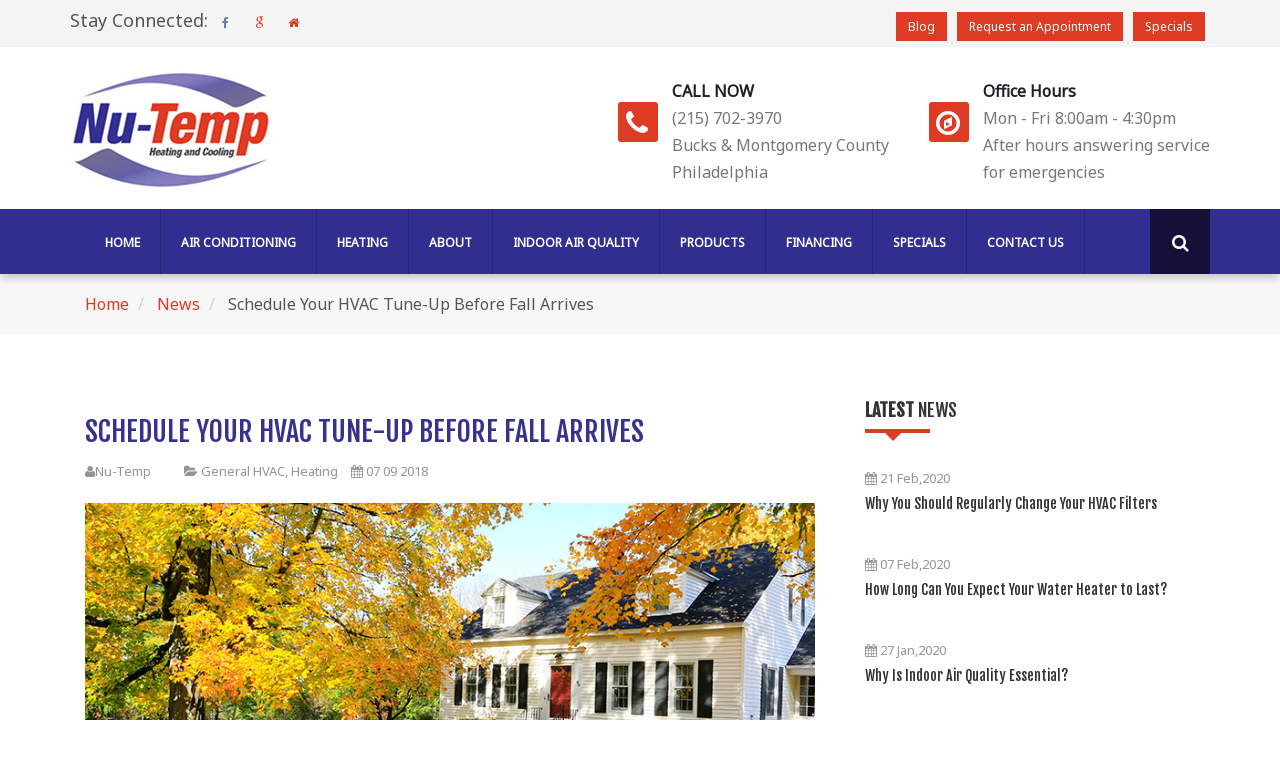

--- FILE ---
content_type: text/html; charset=UTF-8
request_url: https://www.nutemphvac.com/news/schedule-your-hvac-tune-fall-arrives
body_size: 8804
content:
<!DOCTYPE html>
<html lang="en" dir="ltr" prefix="content: http://purl.org/rss/1.0/modules/content/  dc: http://purl.org/dc/terms/  foaf: http://xmlns.com/foaf/0.1/  og: http://ogp.me/ns#  rdfs: http://www.w3.org/2000/01/rdf-schema#  schema: http://schema.org/  sioc: http://rdfs.org/sioc/ns#  sioct: http://rdfs.org/sioc/types#  skos: http://www.w3.org/2004/02/skos/core#  xsd: http://www.w3.org/2001/XMLSchema# ">
<head>
    <meta charset="utf-8" />
<script>(function(i,s,o,g,r,a,m){i["GoogleAnalyticsObject"]=r;i[r]=i[r]||function(){(i[r].q=i[r].q||[]).push(arguments)},i[r].l=1*new Date();a=s.createElement(o),m=s.getElementsByTagName(o)[0];a.async=1;a.src=g;m.parentNode.insertBefore(a,m)})(window,document,"script","https://www.google-analytics.com/analytics.js","ga");ga("create", "UA-129131741-1", {"cookieDomain":"auto"});ga("set", "anonymizeIp", true);ga("send", "pageview");</script>
<meta name="title" content="| Nu-Temp Heating and Air Conditioning" />
<link rel="canonical" href="https://www.nutemphvac.com/news/schedule-your-hvac-tune-fall-arrives" />
<meta name="Generator" content="Drupal 8 (https://www.drupal.org)" />
<meta name="MobileOptimized" content="width" />
<meta name="HandheldFriendly" content="true" />
<meta name="viewport" content="width=device-width, initial-scale=1.0" />
<link rel="stylesheet" href="https://fonts.googleapis.com/css?family=Anton:regular|Fjalla+One:regular|Noto+Sans:regular&amp;subset=latin-ext" media="all" />
<link rel="shortcut icon" href="/core/misc/favicon.ico" type="image/vnd.microsoft.icon" />
<link rel="revision" href="/news/schedule-your-hvac-tune-fall-arrives" />
<script src="/sites/default/files/google_tag/primary/google_tag.script.js?ra708g" defer="true"></script>

        <title>| Nu-Temp Heating and Air Conditioning</title>
        <link rel="stylesheet" href="/sites/default/files/css/css_ySiLya4Uc8F_SrjJUXYHBeorPq_8EtZ6nUa5efvIl74.css?ra708g" media="all" />
<link rel="stylesheet" href="/sites/default/files/css/css__rGd6MZb45idMB5d7anZTowPDM2CuCp7ntGOL65adG8.css?ra708g" media="all" />

            
<!--[if lte IE 8]>
<script src="/sites/default/files/js/js_VtafjXmRvoUgAzqzYTA3Wrjkx9wcWhjP0G4ZnnqRamA.js"></script>
<![endif]-->
<script src="/sites/default/files/js/js_BpQ7nZyetzPj0OSRbM8s1bYxhbAI25TnvpOrKvVoeYc.js"></script>

<script async src='https://tag.simpli.fi/sifitag/56fa1c30-a4cc-0136-d76a-06a9ed4ca31b'></script>

                </head>
<body class="fontyourface path-node page-node-type-news">
<a href="#main-content" class="visually-hidden focusable skip-link">
    Skip to main content
</a>
<noscript aria-hidden="true"><iframe src="https://www.googletagmanager.com/ns.html?id=GTM-TKSTPXC" height="0" width="0" style="display:none;visibility:hidden"></iframe></noscript>
  <div class="dialog-off-canvas-main-canvas" data-off-canvas-main-canvas>
    <div  class="body-inner">
            <div id="top-bar" class="top-bar">
    <div class="container">
        <div class="row">
                            <div class="col-md-4 col-sm-6 col-xs-6">
                      <div class="region region-top-left">
    <div id="block-stayconnected" class="settings-tray-editable block block-block-content block-block-content1a5a0fe1-8905-4938-a734-86df08fdb1f4" data-drupal-settingstray="editable">
    
        
            
            <div class="clearfix text-formatted field field--name-body field--type-text-with-summary field--label-hidden field__item"><span class="top-social-title">Stay Connected:</span>
<ul class="top-social unstyled">
						<li>
							<a title="Facebook" href="https://www.facebook.com/NuTempHeatingandCooling/" target="_blank">
								<span class="social-icon"><i class="fa fa-facebook"></i></span>
							</a></li>
							<li>
							<a title="Google" href="https://www.google.com/maps/place/Nu-Temp+Heating+%26+Cooling/@40.174472,-74.964064,15z/data=!4m5!3m4!1s0x0:0x434d74d36dc75b0!8m2!3d40.174472!4d-74.964064" target="_blank">
								<span class="social-icon"><i class="fa fa-google"></i></span>
							</a></li>
<li>
							<a title="Home Advisor" href="https://www.homeadvisor.com/rated.NuTempAssociates.17609414.html" target="_blank">
								<span class="social-icon"><i class="fa fa-home"></i></span>
							</a></li>

					</ul></div>
      
    </div>

  </div>

                </div>
                                        <div class="col-md-4 col-sm-6 col-xs-6 col-md-offset-4">
                      <div class="region region-top-right">
    <div  id="block-topmenu" class="settings-tray-editable block block-menu navigation menu--top-menu" data-drupal-settingstray="editable" >
            
  <h2 class="visually-hidden" id="block-topmenu-menu">Top Menu</h2>
  

        
        <ul class="top-menu unstyled">
                                    <li class="menu-item">
                <a href="/news" data-drupal-link-system-path="news">Blog</a>
                            </li>
                                <li class="menu-item">
                <a href="/content/contact-us" data-drupal-link-system-path="node/28">Request an Appointment</a>
                            </li>
                                <li class="menu-item">
                <a href="/specials" data-drupal-link-system-path="specials">Specials</a>
                            </li>
            </ul>
        


  </div>

  </div>

                </div>
                    </div>
    </div>
</div>
<header id="header" class="ts-header">
    <div class="container">
        <div class="row">
            <div class="col-md-4 col-sm-3">
                  <div class="region region-breading">
    <div id="block-bizspeak-branding" class="settings-tray-editable block block-system block-system-branding-block" data-drupal-settingstray="editable">
    
        
    <div class="navbar-header">
      <a href="/" title="Home" rel="home" class="site-logo">
      <img src="/sites/default/files/logo.png" alt="Home" />
    </a>
      </div>
</div>

  </div>

            </div>
            <div class="col-md-8 col-sm-9">
                  <div class="region region-header">
    <div id="block-cssstyles" class="settings-tray-editable block block-block-content block-block-content8defd506-0421-47e6-bdf1-e23d7d8836b2" data-drupal-settingstray="editable">
    
        
            
            <div class="clearfix text-formatted field field--name-body field--type-text-with-summary field--label-hidden field__item"><style type="text/css">
<!--/*--><![CDATA[/* ><!--*/
.field--name-field-meta-title-tag{
  display:none;
}.footer{background:#34348E url(/themes/bizspeak/images/footer.jpg) no-repeat center !important; background-size: contain !important;}
.menu-item a{ font-size: 12px !important;}

/*--><!]]>*/
</style></div>
      
    </div>
<div id="block-informationheader" class="settings-tray-editable block block-block-content block-block-content323539bb-d7ef-4cf3-81df-654daf93144c" data-drupal-settingstray="editable">
    
        
            
            <div class="clearfix text-formatted field field--name-body field--type-text-with-summary field--label-hidden field__item"><ul class="top-info">
						<li>
							<div class="info-box"><span class="info-icon"><i class="fa fa-phone">&nbsp;</i></span>
								<div class="info-box-content">
									<p class="info-box-title">CALL NOW</p>
									<p class="info-box-subtitle">(215) 702-3970</p>
									<p class="info-box-subtitle">Bucks & Montgomery County</p><p class="info-box-subtitle">Philadelphia</p>
								</div>
							</div>
						</li>
						<li>
							<div class="info-box"><span class="info-icon"><i class="fa fa-compass">&nbsp;</i></span>
								<div class="info-box-content">
									<p class="info-box-title">Office Hours</p>
									<p class="info-box-subtitle">Mon - Fri 8:00am - 4:30pm</p>
									<p class="info-box-subtitle">After hours answering service</p>
<p class="info-box-subtitle">for emergencies</p>
								</div>
							</div>
						</li>
					</ul></div>
      
    </div>

  </div>

            </div>
        </div>
    </div>
</header>            <div class="region region-primary-menu navbar ts-mainnav">
        <div class="container">
         <div  id="block-bizspeak-main-menu" class="settings-tray-editable block block-menu navigation menu--main" data-drupal-settingstray="editable" >
            
  <h2 class="visually-hidden" id="block-bizspeak-main-menu-menu">Main navigation</h2>
  

        
        <button type="button" class="navbar-toggle" data-toggle="collapse" data-target=".navbar-collapse">
            <span class="sr-only">Toggle navigation</span>
            <span class="icon-bar"></span>
            <span class="icon-bar"></span>
            <span class="icon-bar"></span>
        </button>
        <nav class="collapse navbar-collapse">
    
                        <ul class="nav navbar-nav">
                                                                                        <li  class="menu-item"> <a href="/">Home</a></li>
                                                                                                    <li class="menu-item expanded dropdown">
                            <a class="dropdown-toggle " data-toggle="dropdown"  href="/content/residential-commercial-air-conditioning-services">Air Conditioning<i class="fa fa-angle-down"></i> </a>
                                                     <div class="dropdown-menu">
                <ul>
                                                                                                <li  class="menu-item"> <a href="/content/residential-commercial-air-conditioning-services">Air Conditioning Services</a></li>
                                                                                                    <li  class="menu-item"> <a href="/news/reasons-you-need-professional-ac-installation">Professional A/C Installation</a></li>
                                                     </ul>
                         </div>
                            
                        </li>
                                                                                                    <li class="menu-item expanded dropdown">
                            <a class="dropdown-toggle " data-toggle="dropdown"  href="/content/heating-services">Heating<i class="fa fa-angle-down"></i> </a>
                                                     <div class="dropdown-menu">
                <ul>
                                                                                                <li  class="menu-item"> <a href="/content/heating-services">Heating Services</a></li>
                                                                                                    <li  class="menu-item"> <a href="/content/boiler-repair">Boiler Service and Repair</a></li>
                                                                                                    <li  class="menu-item"> <a href="/content/hot-water-heater-repair">Hot Water Heaters</a></li>
                                                     </ul>
                         </div>
                            
                        </li>
                                                                                                    <li  class="menu-item"> <a href="/content/about-us-0">About</a></li>
                                                                                                    <li class="menu-item expanded dropdown">
                            <a class="dropdown-toggle " data-toggle="dropdown"  href="/content/indoor-air-pollution-and-health">Indoor Air Quality<i class="fa fa-angle-down"></i> </a>
                                                     <div class="dropdown-menu">
                <ul>
                                                                                                <li  class="menu-item"> <a href="/content/indoor-air-pollution-and-health">Air Quality Services</a></li>
                                                                                                    <li  class="menu-item"> <a href="/content/humidifying-systems">Humidifying Systems</a></li>
                                                     </ul>
                         </div>
                            
                        </li>
                                                                                                    <li class="menu-item expanded dropdown">
                            <a class="dropdown-toggle " data-toggle="dropdown"  href="/content/trane-product-catalog">Products<i class="fa fa-angle-down"></i> </a>
                                                     <div class="dropdown-menu">
                <ul>
                                                                                                <li  class="menu-item"> <a href="/content/hvac-maintenance-programs">HVAC Maintenance Programs</a></li>
                                                                                                    <li  class="menu-item"> <a href="/content/trane-product-catalog">Trane Product Catalog</a></li>
                                                     </ul>
                         </div>
                            
                        </li>
                                                                                                    <li  class="menu-item"> <a href="/content/financing">Financing</a></li>
                                                                                                    <li  class="menu-item"> <a href="/specials">Specials</a></li>
                                                                                                    <li  class="menu-item"> <a href="/content/contact-us">Contact Us</a></li>
                                                     </ul>
                            

    
        </nav>
  </div>
 <div id="head-search" class="head-search input-group"> <div class="search-block-form settings-tray-editable block block-search block-search-form-block" data-drupal-selector="search-block-form" id="block-searchform" role="search" data-drupal-settingstray="editable">
    
        
                <div class="search"><form action="/search/node" method="get" id="search-block-form" accept-charset="UTF-8">
  <div class="js-form-item form-item js-form-type-search form-type-search js-form-item-keys form-item-keys form-no-label">
      <label for="edit-keys" class="visually-hidden">Search</label>
        <input title="Enter the terms you wish to search for." data-drupal-selector="edit-keys" class="form-control form-search" placeholder="Type your search" type="search" id="edit-keys" name="keys" value="" size="15" maxlength="128" />

        </div>
<div data-drupal-selector="edit-actions" class="form-actions js-form-wrapper form-wrapper" id="edit-actions"><i class="fa fa-search"></i><input data-drupal-selector="edit-submit" class="hide button js-form-submit form-submit btn" type="submit" id="edit-submit" value="Search" />
</div>

</form>
</div>
    </div>
 </div> 
        </div>
    </div>

    
      <div class="region region-breadcrumb">
    <div id="banner-area">
    <div class="container">
        <div id="block-bizspeak-breadcrumbs" class="settings-tray-editable block block-system block-system-breadcrumb-block banner-title-content" data-drupal-settingstray="editable">
            
                        
                                    <h2 id="system-breadcrumb" class="visually-hidden">Breadcrumb</h2>
        <ul class="breadcrumb">
                            <li>
                                            <a href="/"> Home</a>
                                    </li>
                            <li>
                                            <a href="/news"> News</a>
                                    </li>
                            <li>
                                            Schedule Your HVAC Tune-Up Before Fall Arrives
                                    </li>
                    </ul>


                    </div>
    </div>
</div>

  </div>

    <section id="main-container">
        <div class="container">
                                                                
            <div  class="col-lg-8 col-md-8 col-sm-12 col-xs-12">
                
                  <div class="region region-content">
    <div id="block-bizspeak-content" class="block block-system block-system-main-block">
    
        
            
<div  data-history-node-id="76" role="article" about="/news/schedule-your-hvac-tune-fall-arrives" class="node post-content node--type-news node--view-mode-full">
    <div class="post-header clearfix">
        <h2 class="post-title">
            <span class="field field--name-title field--type-string field--label-hidden">Schedule Your HVAC Tune-Up Before Fall Arrives</span>

        </h2>
        <div class="post-meta">
            <span class="post-meta-author"><i class="fa fa-user"></i><span class="field field--name-uid field--type-entity-reference field--label-hidden"><span lang="" about="/user/17" typeof="schema:Person" property="schema:name" datatype="">Nu-Temp</span></span>
</span>
            <span class="post-meta-cats">
                <i class="fa fa-folder-open"></i>
                <a href="/news-categories/general-hvac.html" hreflang="en">General HVAC</a>, <a href="/news-categories/heating.html" hreflang="en">Heating</a>
            </span>
            <span class="post-meta-date"><i class="fa fa-calendar"></i> 07 09 2018</span>
                    </div><!-- post meta end -->
    </div><!-- post heading end -->

    <!-- post image start -->
    <div class="post-image-wrapper">
        <img class="img-responsive" src="/sites/default/files/news/2018-09/falltune-up.jpg" alt="">
    </div><!-- post image end -->

    <div class="entry-content">
      
            <div class="clearfix text-formatted field field--name-field-body-news field--type-text-with-summary field--label-hidden field__item"><p>While it may be another month or two before you need to think about switching your thermostats from cool air to heat, it’s never too early to start planning ahead for fall and winter weather. In fact, autumn is the perfect time to find and repair any heater problems before Old Man Winter arrives and brings the cold air with him.</p>

<p>From thermostat malfunctions to air flow issues, Nu-Temp Heating and Cooling has you covered. The best thing you can do to prevent a potentially costly heating repair is to start by scheduling a proactive fall tune-up with us. For a fair price, one of our friendly, trained and certified technicians will clean and inspect your heater for anything that could jeopardize your home comfort before cold weather arrives.</p>

<h3>What Will You Get With Your Tune-Up?</h3>

<p>Our tune-up checklist includes the following services:</p>

<ul><li>Clean and adjust burner assembly</li>
	<li>Clean ignition assembly</li>
	<li>Replace oil filters/nozzle as needed</li>
	<li>Monitor flue draft</li>
	<li>Adjust operating pressure</li>
	<li>Monitor Starting capabilities</li>
	<li>Test safety controls</li>
	<li>Clean or replace filters</li>
	<li>Clean and adjust blower components</li>
	<li>Measure for correct air flow</li>
	<li>Tighten electrical connections</li>
	<li>Measure volts/amps on motors</li>
	<li>Lubricate all moving parts</li>
	<li>Adjust thermostat calibration</li>
	<li>Clean evaporator coil, if accessible</li>
	<li>Clean condenser coil</li>
	<li>Measure temperature difference</li>
</ul><p>After your tune-up, our technicians can implement or schedule any small heating repairs, if needed. The idea behind preventive seasonal maintenance is catching and making small fixes before they snowball into problems that require major repairs or a total heater replacement.</p>

<h3>What You Can Do</h3>

<p>There are also several proactive ways you can keep your heater working safely and efficiently all winter long. As always, make sure to check and replace your air filters on their regularly recommended schedule – usually this is monthly, but sometimes it’s every three months. Clogged filters can force your system to work harder just to keep up, leading to burned-out motors and premature heating replacements. If you have trouble remembering to switch out your air filter, add an alert to your calendar or an alarm on your smartphone.</p>

<p>Another way you can lend your heater a helping hand is with proper thermostat management. This task is especially easy when you own a programmable thermostat. As an easy rule of thumb, program your thermostat for a comfortable 70 degrees for the times when you wake up and return home. When you’re asleep or at work, remember to drop the temperature about eight degrees. This will not only give your heater a rest, but you’ll finally have an opportunity to wear those ultra-cozy pajama pants. It’s a win-win situation!</p>

<p>When it’s almost time for the crisp breezes of autumn, don’t forget to ensure your heater is ready for the cold weather ahead. When that time comes in the Philadelphia area, <a href="http://www.nutemphvac.com/content/contact-us" style="color:#0563c1; text-decoration:underline">reach out to the pros</a> at Nu-Temp Heating and Cooling for the best in tune-ups, heater repairs and heater replacement. We’ll help keep you warm and comfortable all winter long with our seasonal maintenance.</p>
</div>
      
    </div>
   
    <div class="gap-30"></div>
    
<div  class="comment-section" >
        <div class="comments-form">
                </div>
</div>

</div>

    </div>

  </div>



            </div>
                            <div class="col-lg-4 col-md-4 col-sm-12 col-xs-12">
                    <div class="sidebar sidebar-right">
                          <div class="region region-sidebar-second">
    <div class="views-element-container settings-tray-editable widget block block-views block-views-blocknews-latest" id="block-views-block-news-latest" data-drupal-settingstray="editable">
    
                                        
                    <h3  class="title-border">
                
                                                                                                            <strong>Latest</strong>
                                                                                                News
                                                                            
        </h3>
            
        
            <div><div class="view view-news view-id-news view-display-id-latest js-view-dom-id-e12c174ff6ae75732a594b26b4baaa09cc21522344b02cfe152e3bf603be9174">
  
    
      
      <div class="view-content">
          <div class="views-row"><div class="latest-post">
    <div class="post-body">
        <p class="post-meta">
            <i class="fa fa-calendar"></i> <span class="date">21 Feb,2020</span>
        </p>
        <h4 class="latest-post-title">
            <a href="/news/why-you-should-regularly-change-your-hvac-filters" hreflang="en">Why You Should Regularly Change Your HVAC Filters</a>
        </h4>
    </div>
</div></div>
    <div class="views-row"><div class="latest-post">
    <div class="post-body">
        <p class="post-meta">
            <i class="fa fa-calendar"></i> <span class="date">07 Feb,2020</span>
        </p>
        <h4 class="latest-post-title">
            <a href="/news/how-long-can-you-expect-your-water-heater-last" hreflang="en">How Long Can You Expect Your Water Heater to Last?</a>
        </h4>
    </div>
</div></div>
    <div class="views-row"><div class="latest-post">
    <div class="post-body">
        <p class="post-meta">
            <i class="fa fa-calendar"></i> <span class="date">27 Jan,2020</span>
        </p>
        <h4 class="latest-post-title">
            <a href="/news/why-indoor-air-quality-essential" hreflang="en">Why Is Indoor Air Quality Essential?</a>
        </h4>
    </div>
</div></div>
    <div class="views-row"><div class="latest-post">
    <div class="post-body">
        <p class="post-meta">
            <i class="fa fa-calendar"></i> <span class="date">24 Jan,2020</span>
        </p>
        <h4 class="latest-post-title">
            <a href="/news/why-and-how-change-your-air-filter" hreflang="en">Why and How to Change Your Air Filter</a>
        </h4>
    </div>
</div></div>
    <div class="views-row"><div class="latest-post">
    <div class="post-body">
        <p class="post-meta">
            <i class="fa fa-calendar"></i> <span class="date">22 Jan,2020</span>
        </p>
        <h4 class="latest-post-title">
            <a href="/news/what-you-should-know-about-r-22-refrigerant-phaseout" hreflang="en">What You Should Know About the R-22 Refrigerant Phaseout</a>
        </h4>
    </div>
</div></div>
    <div class="views-row"><div class="latest-post">
    <div class="post-body">
        <p class="post-meta">
            <i class="fa fa-calendar"></i> <span class="date">22 Jan,2020</span>
        </p>
        <h4 class="latest-post-title">
            <a href="/news/busting-top-4-hvac-myths-and-misconceptions" hreflang="en">Busting the Top 4 HVAC Myths and Misconceptions</a>
        </h4>
    </div>
</div></div>
    <div class="views-row"><div class="latest-post">
    <div class="post-body">
        <p class="post-meta">
            <i class="fa fa-calendar"></i> <span class="date">21 Jan,2020</span>
        </p>
        <h4 class="latest-post-title">
            <a href="/news/what-size-furnace-does-my-home-need" hreflang="en">What Size Furnace Does My Home Need?</a>
        </h4>
    </div>
</div></div>
    <div class="views-row"><div class="latest-post">
    <div class="post-body">
        <p class="post-meta">
            <i class="fa fa-calendar"></i> <span class="date">18 Jan,2020</span>
        </p>
        <h4 class="latest-post-title">
            <a href="/news/top-4-questions-you-should-ask-your-hvac-technician" hreflang="en">The Top 4 Questions You Should Ask Your HVAC Technician</a>
        </h4>
    </div>
</div></div>
    <div class="views-row"><div class="latest-post">
    <div class="post-body">
        <p class="post-meta">
            <i class="fa fa-calendar"></i> <span class="date">15 Jan,2020</span>
        </p>
        <h4 class="latest-post-title">
            <a href="/news/smart-ways-winterize-your-hvac-system" hreflang="en">Smart Ways to Winterize Your HVAC System</a>
        </h4>
    </div>
</div></div>
    <div class="views-row"><div class="latest-post">
    <div class="post-body">
        <p class="post-meta">
            <i class="fa fa-calendar"></i> <span class="date">14 Jan,2020</span>
        </p>
        <h4 class="latest-post-title">
            <a href="/news/key-benefits-upgrading-your-hvac-system" hreflang="en">Key Benefits of Upgrading Your HVAC System</a>
        </h4>
    </div>
</div></div>

    </div>
  
        <nav class="pager" role="navigation" aria-labelledby="pagination-heading">
    <h4 class="pager__heading visually-hidden">Pagination</h4>
    <ul class="pager__items js-pager__items">
                    <li class="pager__item is-active">
          Page 1        </li>
                    <li class="pager__item pager__item--next">
          <a href="/news/schedule-your-hvac-tune-fall-arrives?page=1" title="Go to next page" rel="next">
            <span class="visually-hidden">Next page</span>
            <span aria-hidden="true">››</span>
          </a>
        </li>
          </ul>
  </nav>

          </div>
</div>

    </div>
<div class="views-element-container widget-categories settings-tray-editable widget block block-views block-views-blocknews-category-block-1" id="block-views-block-news-category-block-1" data-drupal-settingstray="editable">
    
                                        
                    <h3  class="title-border">
                
                                                                                                            <strong>News</strong>
                                                                                                Category
                                                                                                
                                                                            
        </h3>
            
        
            <div><div class="view view-news-category view-id-news_category view-display-id-block_1 js-view-dom-id-cab77091b6f5619e66f2d7e87d868c7b5ea88fac928cfef5950a01d197b8b594">
  
    
      
      <div class="view-content">
      <div class="list-news">
  
  <ul class="category-list clearfix">

          <li><a href="/news-categories/air-conditioning.html" hreflang="en">Air Conditioning</a><span class="posts-count"> (3) </span></li>
          <li><a href="/news-categories/general-hvac.html" hreflang="en">General HVAC</a><span class="posts-count"> (18) </span></li>
          <li><a href="/news-categories/heating.html" hreflang="en">Heating</a><span class="posts-count"> (3) </span></li>
    
  </ul>

</div>

    </div>
  
          </div>
</div>

    </div>
<div id="block-textwidgets" class="settings-tray-editable widget block block-block-content block-block-contentb6c272e9-2601-48dd-af38-874cc46c7e39" data-drupal-settingstray="editable">
    
                    
                    <h3  class="title-border">
                
                                                                                                            <strong>Schedule</strong>
                                                                                                an
                                                                                                Appointment!
                                                                            
        </h3>
            
        
            
            <div class="clearfix text-formatted field field--name-body field--type-text-with-summary field--label-hidden field__item"><p>Need service on your heater or air conditioner? Call (215) 702-3970 for an appointment now!</p></div>
      
    </div>

  </div>

                    </div>
                </div>
                    </div>
<div class="clearfix">
</div>
<div class="container">

</div>

    </section>
            <footer id="footer" class="footer">
    <div class="container">
        <div class="row">
                                                    
                            <div class="col-sm-12 col-md-4">
                      <div class="region region-footer-first">
    <div id="block-footerlogo" class="settings-tray-editable footer-widget block block-block-content block-block-contentc783fa5c-9786-4090-950b-7f9e5bc4ea2d" data-drupal-settingstray="editable">
    
        
            
            <div class="clearfix text-formatted field field--name-body field--type-text-with-summary field--label-hidden field__item"><ul class="footer-social unstyled">						<li>												<a title="Facebook" href="https://www.facebook.com/NuTempHeatingandCooling/" target="_blank">								<span class="social-icon"><i class="fa fa-facebook"></i></span>							</a> <li>												<a title="Google" href="https://www.google.com/maps/place/Nu-Temp+Heating+%26+Cooling/@40.174472,-74.964064,15z/data=!4m5!3m4!1s0x0:0x434d74d36dc75b0!8m2!3d40.174472!4d-74.964064" target="_blank">								<span class="social-icon"><i class="fa fa-google"></i></span>							</a>	<li>												<a title="Home Advisor" href="https://www.homeadvisor.com/rated.NuTempAssociates.17609414.html" target="_blank">								<span class="social-icon"><i class="fa fa-home"></i></span>							</a>										</ul>
 
</div>
      
    </div>

  </div>

                </div>
                                        <div class="col-sm-12 col-md-4">
                      <div class="region region-footer-second">
    <div id="block-footergetintouch" class="footer-about-us settings-tray-editable footer-widget block block-block-content block-block-content4da0eab7-35cc-4476-8641-c0df713e9f9c" data-drupal-settingstray="editable">
    
            
        <h3 class="widget-title">
                                    <strong>Get</strong>
                                                In
                                                Touch
                            
    </h3>
            
        
            
            <div class="clearfix text-formatted field field--name-body field--type-text-with-summary field--label-hidden field__item"><p>We are a family-owned and operated HVAC service company in Bucks County, PA</p>
					<h4><i class="fa fa-map-marker">&nbsp;</i>Office</h4>
					<p>4009A Brownsville Road<br />
Trevose, PA 19053</p>

			
						
							<h4><i class="fa fa-envelope-o">&nbsp;</i> Email</h4>
							<p><a href="/content/contact-us">Contact Us</a></p>
						
						
							<h4><i class="fa fa-phone">&nbsp;</i> Phone</h4>
							<p>(215) 702-3970</p>
							</div>
      
    </div>

  </div>

                </div>
                                        <div class="col-sm-12 col-md-4">
                      <div class="region region-footer-third">
    <div id="block-industrialmarket" class="settings-tray-editable footer-widget block block-system block-system-menu-blockindustrial-market" data-drupal-settingstray="editable">
    
            
        <h3 class="widget-title">
                                    <strong>HVAC</strong>
                                                Services
                            
    </h3>
            
        
            
        <ul class="list-arrow">
                                    <li class="menu-item">
                <a href="/content/residential-commercial-air-conditioning-services" data-drupal-link-system-path="node/29">Air Conditioning</a>
                            </li>
                                <li class="menu-item">
                <a href="/content/boiler-repair" data-drupal-link-system-path="node/35">Boilers</a>
                            </li>
                                <li class="menu-item">
                <a href="/content/financing" data-drupal-link-system-path="node/33">Financing</a>
                            </li>
                                <li class="menu-item collapsed">
                <a href="/content/heating-services" data-drupal-link-system-path="node/31">Heating</a>
                            </li>
                                <li class="menu-item">
                <a href="/content/hot-water-heater-repair" data-drupal-link-system-path="node/34">Hot Water Heater Repair</a>
                            </li>
                                <li class="menu-item">
                <a href="/content/humidifying-systems" data-drupal-link-system-path="node/36">Humidifying Systems</a>
                            </li>
                                <li class="menu-item">
                <a href="/content/indoor-air-pollution-and-health" data-drupal-link-system-path="node/64">Indoor Air Quality</a>
                            </li>
                                <li class="menu-item">
                <a href="/content/hvac-maintenance-programs" data-drupal-link-system-path="node/30">Maintenance Plans</a>
                            </li>
            </ul>
        


    </div>

  </div>

                </div>
                                </div>
    </div>
    <div id="copyright" class="copyright">
        <div class="container">
                        <div class="row">
                                    <div class="col-md-4">
                          <div class="region region-copyright-left">
    <div id="block-copyright" class="settings-tray-editable block block-block-content block-block-content4a228249-f813-49d6-9c1d-842fa3f193f1" data-drupal-settingstray="editable">
    
        
            
            <div class="clearfix text-formatted field field--name-body field--type-text-with-summary field--label-hidden field__item"><div class="copyright-info">
Copyright © 2021 Nu-Temp Heating and Cooling</div>
<div class="copyright-info">All Rights Reserved. | <a href="/privacy-policy">Privacy Policy</a></div>
<div class="copyright-info">Site designed and powered by <a href="http://www.openspark.co" target="_blank">OpenSpark</a>
</div></div>
      
    </div>

  </div>

                    </div>
                                            </div>
                        <div id="back-to-top" data-spy="affix" data-offset-top="10" class="back-to-top affix">
                <button class="btn btn-primary" title="Back to Top">
                    <i class="fa fa-angle-double-up"></i>
                </button>
            </div>
        </div>
    </div>
</footer>    </div>



  </div>


<script type="application/json" data-drupal-selector="drupal-settings-json">{"path":{"baseUrl":"\/","scriptPath":null,"pathPrefix":"","currentPath":"node\/76","currentPathIsAdmin":false,"isFront":false,"currentLanguage":"en"},"pluralDelimiter":"\u0003","google_analytics":{"trackOutbound":true,"trackMailto":true,"trackDownload":true,"trackDownloadExtensions":"7z|aac|arc|arj|asf|asx|avi|bin|csv|doc(x|m)?|dot(x|m)?|exe|flv|gif|gz|gzip|hqx|jar|jpe?g|js|mp(2|3|4|e?g)|mov(ie)?|msi|msp|pdf|phps|png|ppt(x|m)?|pot(x|m)?|pps(x|m)?|ppam|sld(x|m)?|thmx|qtm?|ra(m|r)?|sea|sit|tar|tgz|torrent|txt|wav|wma|wmv|wpd|xls(x|m|b)?|xlt(x|m)|xlam|xml|z|zip"},"statistics":{"data":{"nid":"76"},"url":"\/core\/modules\/statistics\/statistics.php"},"ajaxTrustedUrl":{"\/search\/node":true},"user":{"uid":0,"permissionsHash":"f7d1bdc721dad4f3b2a2664dbfa941100ac7b2074f2b1100249abdfa706f6681"}}</script>
<script src="/sites/default/files/js/js_FUAujTpwtnmFUogg_q11eUwkRGtofzIZcIS6kNLTrig.js"></script>

</body>
</html>
